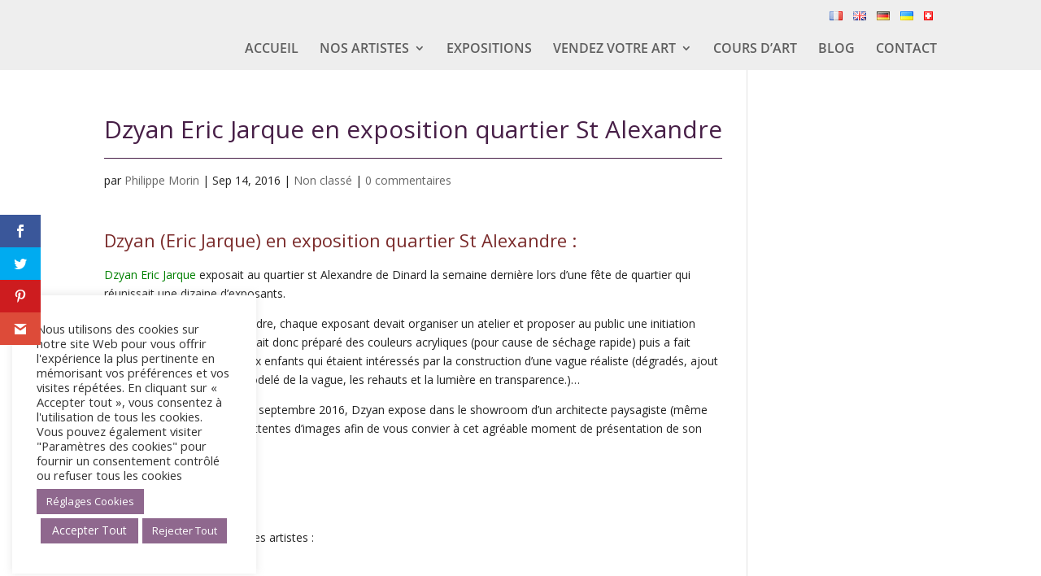

--- FILE ---
content_type: text/html; charset=utf-8
request_url: https://www.google.com/recaptcha/api2/anchor?ar=1&k=6LfYGisaAAAAALGJi69nzpYyXSSah_XqsBqK3DB5&co=aHR0cHM6Ly9hcnRpc3RlcGVpbnRyZS1lbmxpZ25lLmNvbTo0NDM.&hl=en&v=PoyoqOPhxBO7pBk68S4YbpHZ&size=invisible&anchor-ms=20000&execute-ms=30000&cb=3arq75qvx0xv
body_size: 48750
content:
<!DOCTYPE HTML><html dir="ltr" lang="en"><head><meta http-equiv="Content-Type" content="text/html; charset=UTF-8">
<meta http-equiv="X-UA-Compatible" content="IE=edge">
<title>reCAPTCHA</title>
<style type="text/css">
/* cyrillic-ext */
@font-face {
  font-family: 'Roboto';
  font-style: normal;
  font-weight: 400;
  font-stretch: 100%;
  src: url(//fonts.gstatic.com/s/roboto/v48/KFO7CnqEu92Fr1ME7kSn66aGLdTylUAMa3GUBHMdazTgWw.woff2) format('woff2');
  unicode-range: U+0460-052F, U+1C80-1C8A, U+20B4, U+2DE0-2DFF, U+A640-A69F, U+FE2E-FE2F;
}
/* cyrillic */
@font-face {
  font-family: 'Roboto';
  font-style: normal;
  font-weight: 400;
  font-stretch: 100%;
  src: url(//fonts.gstatic.com/s/roboto/v48/KFO7CnqEu92Fr1ME7kSn66aGLdTylUAMa3iUBHMdazTgWw.woff2) format('woff2');
  unicode-range: U+0301, U+0400-045F, U+0490-0491, U+04B0-04B1, U+2116;
}
/* greek-ext */
@font-face {
  font-family: 'Roboto';
  font-style: normal;
  font-weight: 400;
  font-stretch: 100%;
  src: url(//fonts.gstatic.com/s/roboto/v48/KFO7CnqEu92Fr1ME7kSn66aGLdTylUAMa3CUBHMdazTgWw.woff2) format('woff2');
  unicode-range: U+1F00-1FFF;
}
/* greek */
@font-face {
  font-family: 'Roboto';
  font-style: normal;
  font-weight: 400;
  font-stretch: 100%;
  src: url(//fonts.gstatic.com/s/roboto/v48/KFO7CnqEu92Fr1ME7kSn66aGLdTylUAMa3-UBHMdazTgWw.woff2) format('woff2');
  unicode-range: U+0370-0377, U+037A-037F, U+0384-038A, U+038C, U+038E-03A1, U+03A3-03FF;
}
/* math */
@font-face {
  font-family: 'Roboto';
  font-style: normal;
  font-weight: 400;
  font-stretch: 100%;
  src: url(//fonts.gstatic.com/s/roboto/v48/KFO7CnqEu92Fr1ME7kSn66aGLdTylUAMawCUBHMdazTgWw.woff2) format('woff2');
  unicode-range: U+0302-0303, U+0305, U+0307-0308, U+0310, U+0312, U+0315, U+031A, U+0326-0327, U+032C, U+032F-0330, U+0332-0333, U+0338, U+033A, U+0346, U+034D, U+0391-03A1, U+03A3-03A9, U+03B1-03C9, U+03D1, U+03D5-03D6, U+03F0-03F1, U+03F4-03F5, U+2016-2017, U+2034-2038, U+203C, U+2040, U+2043, U+2047, U+2050, U+2057, U+205F, U+2070-2071, U+2074-208E, U+2090-209C, U+20D0-20DC, U+20E1, U+20E5-20EF, U+2100-2112, U+2114-2115, U+2117-2121, U+2123-214F, U+2190, U+2192, U+2194-21AE, U+21B0-21E5, U+21F1-21F2, U+21F4-2211, U+2213-2214, U+2216-22FF, U+2308-230B, U+2310, U+2319, U+231C-2321, U+2336-237A, U+237C, U+2395, U+239B-23B7, U+23D0, U+23DC-23E1, U+2474-2475, U+25AF, U+25B3, U+25B7, U+25BD, U+25C1, U+25CA, U+25CC, U+25FB, U+266D-266F, U+27C0-27FF, U+2900-2AFF, U+2B0E-2B11, U+2B30-2B4C, U+2BFE, U+3030, U+FF5B, U+FF5D, U+1D400-1D7FF, U+1EE00-1EEFF;
}
/* symbols */
@font-face {
  font-family: 'Roboto';
  font-style: normal;
  font-weight: 400;
  font-stretch: 100%;
  src: url(//fonts.gstatic.com/s/roboto/v48/KFO7CnqEu92Fr1ME7kSn66aGLdTylUAMaxKUBHMdazTgWw.woff2) format('woff2');
  unicode-range: U+0001-000C, U+000E-001F, U+007F-009F, U+20DD-20E0, U+20E2-20E4, U+2150-218F, U+2190, U+2192, U+2194-2199, U+21AF, U+21E6-21F0, U+21F3, U+2218-2219, U+2299, U+22C4-22C6, U+2300-243F, U+2440-244A, U+2460-24FF, U+25A0-27BF, U+2800-28FF, U+2921-2922, U+2981, U+29BF, U+29EB, U+2B00-2BFF, U+4DC0-4DFF, U+FFF9-FFFB, U+10140-1018E, U+10190-1019C, U+101A0, U+101D0-101FD, U+102E0-102FB, U+10E60-10E7E, U+1D2C0-1D2D3, U+1D2E0-1D37F, U+1F000-1F0FF, U+1F100-1F1AD, U+1F1E6-1F1FF, U+1F30D-1F30F, U+1F315, U+1F31C, U+1F31E, U+1F320-1F32C, U+1F336, U+1F378, U+1F37D, U+1F382, U+1F393-1F39F, U+1F3A7-1F3A8, U+1F3AC-1F3AF, U+1F3C2, U+1F3C4-1F3C6, U+1F3CA-1F3CE, U+1F3D4-1F3E0, U+1F3ED, U+1F3F1-1F3F3, U+1F3F5-1F3F7, U+1F408, U+1F415, U+1F41F, U+1F426, U+1F43F, U+1F441-1F442, U+1F444, U+1F446-1F449, U+1F44C-1F44E, U+1F453, U+1F46A, U+1F47D, U+1F4A3, U+1F4B0, U+1F4B3, U+1F4B9, U+1F4BB, U+1F4BF, U+1F4C8-1F4CB, U+1F4D6, U+1F4DA, U+1F4DF, U+1F4E3-1F4E6, U+1F4EA-1F4ED, U+1F4F7, U+1F4F9-1F4FB, U+1F4FD-1F4FE, U+1F503, U+1F507-1F50B, U+1F50D, U+1F512-1F513, U+1F53E-1F54A, U+1F54F-1F5FA, U+1F610, U+1F650-1F67F, U+1F687, U+1F68D, U+1F691, U+1F694, U+1F698, U+1F6AD, U+1F6B2, U+1F6B9-1F6BA, U+1F6BC, U+1F6C6-1F6CF, U+1F6D3-1F6D7, U+1F6E0-1F6EA, U+1F6F0-1F6F3, U+1F6F7-1F6FC, U+1F700-1F7FF, U+1F800-1F80B, U+1F810-1F847, U+1F850-1F859, U+1F860-1F887, U+1F890-1F8AD, U+1F8B0-1F8BB, U+1F8C0-1F8C1, U+1F900-1F90B, U+1F93B, U+1F946, U+1F984, U+1F996, U+1F9E9, U+1FA00-1FA6F, U+1FA70-1FA7C, U+1FA80-1FA89, U+1FA8F-1FAC6, U+1FACE-1FADC, U+1FADF-1FAE9, U+1FAF0-1FAF8, U+1FB00-1FBFF;
}
/* vietnamese */
@font-face {
  font-family: 'Roboto';
  font-style: normal;
  font-weight: 400;
  font-stretch: 100%;
  src: url(//fonts.gstatic.com/s/roboto/v48/KFO7CnqEu92Fr1ME7kSn66aGLdTylUAMa3OUBHMdazTgWw.woff2) format('woff2');
  unicode-range: U+0102-0103, U+0110-0111, U+0128-0129, U+0168-0169, U+01A0-01A1, U+01AF-01B0, U+0300-0301, U+0303-0304, U+0308-0309, U+0323, U+0329, U+1EA0-1EF9, U+20AB;
}
/* latin-ext */
@font-face {
  font-family: 'Roboto';
  font-style: normal;
  font-weight: 400;
  font-stretch: 100%;
  src: url(//fonts.gstatic.com/s/roboto/v48/KFO7CnqEu92Fr1ME7kSn66aGLdTylUAMa3KUBHMdazTgWw.woff2) format('woff2');
  unicode-range: U+0100-02BA, U+02BD-02C5, U+02C7-02CC, U+02CE-02D7, U+02DD-02FF, U+0304, U+0308, U+0329, U+1D00-1DBF, U+1E00-1E9F, U+1EF2-1EFF, U+2020, U+20A0-20AB, U+20AD-20C0, U+2113, U+2C60-2C7F, U+A720-A7FF;
}
/* latin */
@font-face {
  font-family: 'Roboto';
  font-style: normal;
  font-weight: 400;
  font-stretch: 100%;
  src: url(//fonts.gstatic.com/s/roboto/v48/KFO7CnqEu92Fr1ME7kSn66aGLdTylUAMa3yUBHMdazQ.woff2) format('woff2');
  unicode-range: U+0000-00FF, U+0131, U+0152-0153, U+02BB-02BC, U+02C6, U+02DA, U+02DC, U+0304, U+0308, U+0329, U+2000-206F, U+20AC, U+2122, U+2191, U+2193, U+2212, U+2215, U+FEFF, U+FFFD;
}
/* cyrillic-ext */
@font-face {
  font-family: 'Roboto';
  font-style: normal;
  font-weight: 500;
  font-stretch: 100%;
  src: url(//fonts.gstatic.com/s/roboto/v48/KFO7CnqEu92Fr1ME7kSn66aGLdTylUAMa3GUBHMdazTgWw.woff2) format('woff2');
  unicode-range: U+0460-052F, U+1C80-1C8A, U+20B4, U+2DE0-2DFF, U+A640-A69F, U+FE2E-FE2F;
}
/* cyrillic */
@font-face {
  font-family: 'Roboto';
  font-style: normal;
  font-weight: 500;
  font-stretch: 100%;
  src: url(//fonts.gstatic.com/s/roboto/v48/KFO7CnqEu92Fr1ME7kSn66aGLdTylUAMa3iUBHMdazTgWw.woff2) format('woff2');
  unicode-range: U+0301, U+0400-045F, U+0490-0491, U+04B0-04B1, U+2116;
}
/* greek-ext */
@font-face {
  font-family: 'Roboto';
  font-style: normal;
  font-weight: 500;
  font-stretch: 100%;
  src: url(//fonts.gstatic.com/s/roboto/v48/KFO7CnqEu92Fr1ME7kSn66aGLdTylUAMa3CUBHMdazTgWw.woff2) format('woff2');
  unicode-range: U+1F00-1FFF;
}
/* greek */
@font-face {
  font-family: 'Roboto';
  font-style: normal;
  font-weight: 500;
  font-stretch: 100%;
  src: url(//fonts.gstatic.com/s/roboto/v48/KFO7CnqEu92Fr1ME7kSn66aGLdTylUAMa3-UBHMdazTgWw.woff2) format('woff2');
  unicode-range: U+0370-0377, U+037A-037F, U+0384-038A, U+038C, U+038E-03A1, U+03A3-03FF;
}
/* math */
@font-face {
  font-family: 'Roboto';
  font-style: normal;
  font-weight: 500;
  font-stretch: 100%;
  src: url(//fonts.gstatic.com/s/roboto/v48/KFO7CnqEu92Fr1ME7kSn66aGLdTylUAMawCUBHMdazTgWw.woff2) format('woff2');
  unicode-range: U+0302-0303, U+0305, U+0307-0308, U+0310, U+0312, U+0315, U+031A, U+0326-0327, U+032C, U+032F-0330, U+0332-0333, U+0338, U+033A, U+0346, U+034D, U+0391-03A1, U+03A3-03A9, U+03B1-03C9, U+03D1, U+03D5-03D6, U+03F0-03F1, U+03F4-03F5, U+2016-2017, U+2034-2038, U+203C, U+2040, U+2043, U+2047, U+2050, U+2057, U+205F, U+2070-2071, U+2074-208E, U+2090-209C, U+20D0-20DC, U+20E1, U+20E5-20EF, U+2100-2112, U+2114-2115, U+2117-2121, U+2123-214F, U+2190, U+2192, U+2194-21AE, U+21B0-21E5, U+21F1-21F2, U+21F4-2211, U+2213-2214, U+2216-22FF, U+2308-230B, U+2310, U+2319, U+231C-2321, U+2336-237A, U+237C, U+2395, U+239B-23B7, U+23D0, U+23DC-23E1, U+2474-2475, U+25AF, U+25B3, U+25B7, U+25BD, U+25C1, U+25CA, U+25CC, U+25FB, U+266D-266F, U+27C0-27FF, U+2900-2AFF, U+2B0E-2B11, U+2B30-2B4C, U+2BFE, U+3030, U+FF5B, U+FF5D, U+1D400-1D7FF, U+1EE00-1EEFF;
}
/* symbols */
@font-face {
  font-family: 'Roboto';
  font-style: normal;
  font-weight: 500;
  font-stretch: 100%;
  src: url(//fonts.gstatic.com/s/roboto/v48/KFO7CnqEu92Fr1ME7kSn66aGLdTylUAMaxKUBHMdazTgWw.woff2) format('woff2');
  unicode-range: U+0001-000C, U+000E-001F, U+007F-009F, U+20DD-20E0, U+20E2-20E4, U+2150-218F, U+2190, U+2192, U+2194-2199, U+21AF, U+21E6-21F0, U+21F3, U+2218-2219, U+2299, U+22C4-22C6, U+2300-243F, U+2440-244A, U+2460-24FF, U+25A0-27BF, U+2800-28FF, U+2921-2922, U+2981, U+29BF, U+29EB, U+2B00-2BFF, U+4DC0-4DFF, U+FFF9-FFFB, U+10140-1018E, U+10190-1019C, U+101A0, U+101D0-101FD, U+102E0-102FB, U+10E60-10E7E, U+1D2C0-1D2D3, U+1D2E0-1D37F, U+1F000-1F0FF, U+1F100-1F1AD, U+1F1E6-1F1FF, U+1F30D-1F30F, U+1F315, U+1F31C, U+1F31E, U+1F320-1F32C, U+1F336, U+1F378, U+1F37D, U+1F382, U+1F393-1F39F, U+1F3A7-1F3A8, U+1F3AC-1F3AF, U+1F3C2, U+1F3C4-1F3C6, U+1F3CA-1F3CE, U+1F3D4-1F3E0, U+1F3ED, U+1F3F1-1F3F3, U+1F3F5-1F3F7, U+1F408, U+1F415, U+1F41F, U+1F426, U+1F43F, U+1F441-1F442, U+1F444, U+1F446-1F449, U+1F44C-1F44E, U+1F453, U+1F46A, U+1F47D, U+1F4A3, U+1F4B0, U+1F4B3, U+1F4B9, U+1F4BB, U+1F4BF, U+1F4C8-1F4CB, U+1F4D6, U+1F4DA, U+1F4DF, U+1F4E3-1F4E6, U+1F4EA-1F4ED, U+1F4F7, U+1F4F9-1F4FB, U+1F4FD-1F4FE, U+1F503, U+1F507-1F50B, U+1F50D, U+1F512-1F513, U+1F53E-1F54A, U+1F54F-1F5FA, U+1F610, U+1F650-1F67F, U+1F687, U+1F68D, U+1F691, U+1F694, U+1F698, U+1F6AD, U+1F6B2, U+1F6B9-1F6BA, U+1F6BC, U+1F6C6-1F6CF, U+1F6D3-1F6D7, U+1F6E0-1F6EA, U+1F6F0-1F6F3, U+1F6F7-1F6FC, U+1F700-1F7FF, U+1F800-1F80B, U+1F810-1F847, U+1F850-1F859, U+1F860-1F887, U+1F890-1F8AD, U+1F8B0-1F8BB, U+1F8C0-1F8C1, U+1F900-1F90B, U+1F93B, U+1F946, U+1F984, U+1F996, U+1F9E9, U+1FA00-1FA6F, U+1FA70-1FA7C, U+1FA80-1FA89, U+1FA8F-1FAC6, U+1FACE-1FADC, U+1FADF-1FAE9, U+1FAF0-1FAF8, U+1FB00-1FBFF;
}
/* vietnamese */
@font-face {
  font-family: 'Roboto';
  font-style: normal;
  font-weight: 500;
  font-stretch: 100%;
  src: url(//fonts.gstatic.com/s/roboto/v48/KFO7CnqEu92Fr1ME7kSn66aGLdTylUAMa3OUBHMdazTgWw.woff2) format('woff2');
  unicode-range: U+0102-0103, U+0110-0111, U+0128-0129, U+0168-0169, U+01A0-01A1, U+01AF-01B0, U+0300-0301, U+0303-0304, U+0308-0309, U+0323, U+0329, U+1EA0-1EF9, U+20AB;
}
/* latin-ext */
@font-face {
  font-family: 'Roboto';
  font-style: normal;
  font-weight: 500;
  font-stretch: 100%;
  src: url(//fonts.gstatic.com/s/roboto/v48/KFO7CnqEu92Fr1ME7kSn66aGLdTylUAMa3KUBHMdazTgWw.woff2) format('woff2');
  unicode-range: U+0100-02BA, U+02BD-02C5, U+02C7-02CC, U+02CE-02D7, U+02DD-02FF, U+0304, U+0308, U+0329, U+1D00-1DBF, U+1E00-1E9F, U+1EF2-1EFF, U+2020, U+20A0-20AB, U+20AD-20C0, U+2113, U+2C60-2C7F, U+A720-A7FF;
}
/* latin */
@font-face {
  font-family: 'Roboto';
  font-style: normal;
  font-weight: 500;
  font-stretch: 100%;
  src: url(//fonts.gstatic.com/s/roboto/v48/KFO7CnqEu92Fr1ME7kSn66aGLdTylUAMa3yUBHMdazQ.woff2) format('woff2');
  unicode-range: U+0000-00FF, U+0131, U+0152-0153, U+02BB-02BC, U+02C6, U+02DA, U+02DC, U+0304, U+0308, U+0329, U+2000-206F, U+20AC, U+2122, U+2191, U+2193, U+2212, U+2215, U+FEFF, U+FFFD;
}
/* cyrillic-ext */
@font-face {
  font-family: 'Roboto';
  font-style: normal;
  font-weight: 900;
  font-stretch: 100%;
  src: url(//fonts.gstatic.com/s/roboto/v48/KFO7CnqEu92Fr1ME7kSn66aGLdTylUAMa3GUBHMdazTgWw.woff2) format('woff2');
  unicode-range: U+0460-052F, U+1C80-1C8A, U+20B4, U+2DE0-2DFF, U+A640-A69F, U+FE2E-FE2F;
}
/* cyrillic */
@font-face {
  font-family: 'Roboto';
  font-style: normal;
  font-weight: 900;
  font-stretch: 100%;
  src: url(//fonts.gstatic.com/s/roboto/v48/KFO7CnqEu92Fr1ME7kSn66aGLdTylUAMa3iUBHMdazTgWw.woff2) format('woff2');
  unicode-range: U+0301, U+0400-045F, U+0490-0491, U+04B0-04B1, U+2116;
}
/* greek-ext */
@font-face {
  font-family: 'Roboto';
  font-style: normal;
  font-weight: 900;
  font-stretch: 100%;
  src: url(//fonts.gstatic.com/s/roboto/v48/KFO7CnqEu92Fr1ME7kSn66aGLdTylUAMa3CUBHMdazTgWw.woff2) format('woff2');
  unicode-range: U+1F00-1FFF;
}
/* greek */
@font-face {
  font-family: 'Roboto';
  font-style: normal;
  font-weight: 900;
  font-stretch: 100%;
  src: url(//fonts.gstatic.com/s/roboto/v48/KFO7CnqEu92Fr1ME7kSn66aGLdTylUAMa3-UBHMdazTgWw.woff2) format('woff2');
  unicode-range: U+0370-0377, U+037A-037F, U+0384-038A, U+038C, U+038E-03A1, U+03A3-03FF;
}
/* math */
@font-face {
  font-family: 'Roboto';
  font-style: normal;
  font-weight: 900;
  font-stretch: 100%;
  src: url(//fonts.gstatic.com/s/roboto/v48/KFO7CnqEu92Fr1ME7kSn66aGLdTylUAMawCUBHMdazTgWw.woff2) format('woff2');
  unicode-range: U+0302-0303, U+0305, U+0307-0308, U+0310, U+0312, U+0315, U+031A, U+0326-0327, U+032C, U+032F-0330, U+0332-0333, U+0338, U+033A, U+0346, U+034D, U+0391-03A1, U+03A3-03A9, U+03B1-03C9, U+03D1, U+03D5-03D6, U+03F0-03F1, U+03F4-03F5, U+2016-2017, U+2034-2038, U+203C, U+2040, U+2043, U+2047, U+2050, U+2057, U+205F, U+2070-2071, U+2074-208E, U+2090-209C, U+20D0-20DC, U+20E1, U+20E5-20EF, U+2100-2112, U+2114-2115, U+2117-2121, U+2123-214F, U+2190, U+2192, U+2194-21AE, U+21B0-21E5, U+21F1-21F2, U+21F4-2211, U+2213-2214, U+2216-22FF, U+2308-230B, U+2310, U+2319, U+231C-2321, U+2336-237A, U+237C, U+2395, U+239B-23B7, U+23D0, U+23DC-23E1, U+2474-2475, U+25AF, U+25B3, U+25B7, U+25BD, U+25C1, U+25CA, U+25CC, U+25FB, U+266D-266F, U+27C0-27FF, U+2900-2AFF, U+2B0E-2B11, U+2B30-2B4C, U+2BFE, U+3030, U+FF5B, U+FF5D, U+1D400-1D7FF, U+1EE00-1EEFF;
}
/* symbols */
@font-face {
  font-family: 'Roboto';
  font-style: normal;
  font-weight: 900;
  font-stretch: 100%;
  src: url(//fonts.gstatic.com/s/roboto/v48/KFO7CnqEu92Fr1ME7kSn66aGLdTylUAMaxKUBHMdazTgWw.woff2) format('woff2');
  unicode-range: U+0001-000C, U+000E-001F, U+007F-009F, U+20DD-20E0, U+20E2-20E4, U+2150-218F, U+2190, U+2192, U+2194-2199, U+21AF, U+21E6-21F0, U+21F3, U+2218-2219, U+2299, U+22C4-22C6, U+2300-243F, U+2440-244A, U+2460-24FF, U+25A0-27BF, U+2800-28FF, U+2921-2922, U+2981, U+29BF, U+29EB, U+2B00-2BFF, U+4DC0-4DFF, U+FFF9-FFFB, U+10140-1018E, U+10190-1019C, U+101A0, U+101D0-101FD, U+102E0-102FB, U+10E60-10E7E, U+1D2C0-1D2D3, U+1D2E0-1D37F, U+1F000-1F0FF, U+1F100-1F1AD, U+1F1E6-1F1FF, U+1F30D-1F30F, U+1F315, U+1F31C, U+1F31E, U+1F320-1F32C, U+1F336, U+1F378, U+1F37D, U+1F382, U+1F393-1F39F, U+1F3A7-1F3A8, U+1F3AC-1F3AF, U+1F3C2, U+1F3C4-1F3C6, U+1F3CA-1F3CE, U+1F3D4-1F3E0, U+1F3ED, U+1F3F1-1F3F3, U+1F3F5-1F3F7, U+1F408, U+1F415, U+1F41F, U+1F426, U+1F43F, U+1F441-1F442, U+1F444, U+1F446-1F449, U+1F44C-1F44E, U+1F453, U+1F46A, U+1F47D, U+1F4A3, U+1F4B0, U+1F4B3, U+1F4B9, U+1F4BB, U+1F4BF, U+1F4C8-1F4CB, U+1F4D6, U+1F4DA, U+1F4DF, U+1F4E3-1F4E6, U+1F4EA-1F4ED, U+1F4F7, U+1F4F9-1F4FB, U+1F4FD-1F4FE, U+1F503, U+1F507-1F50B, U+1F50D, U+1F512-1F513, U+1F53E-1F54A, U+1F54F-1F5FA, U+1F610, U+1F650-1F67F, U+1F687, U+1F68D, U+1F691, U+1F694, U+1F698, U+1F6AD, U+1F6B2, U+1F6B9-1F6BA, U+1F6BC, U+1F6C6-1F6CF, U+1F6D3-1F6D7, U+1F6E0-1F6EA, U+1F6F0-1F6F3, U+1F6F7-1F6FC, U+1F700-1F7FF, U+1F800-1F80B, U+1F810-1F847, U+1F850-1F859, U+1F860-1F887, U+1F890-1F8AD, U+1F8B0-1F8BB, U+1F8C0-1F8C1, U+1F900-1F90B, U+1F93B, U+1F946, U+1F984, U+1F996, U+1F9E9, U+1FA00-1FA6F, U+1FA70-1FA7C, U+1FA80-1FA89, U+1FA8F-1FAC6, U+1FACE-1FADC, U+1FADF-1FAE9, U+1FAF0-1FAF8, U+1FB00-1FBFF;
}
/* vietnamese */
@font-face {
  font-family: 'Roboto';
  font-style: normal;
  font-weight: 900;
  font-stretch: 100%;
  src: url(//fonts.gstatic.com/s/roboto/v48/KFO7CnqEu92Fr1ME7kSn66aGLdTylUAMa3OUBHMdazTgWw.woff2) format('woff2');
  unicode-range: U+0102-0103, U+0110-0111, U+0128-0129, U+0168-0169, U+01A0-01A1, U+01AF-01B0, U+0300-0301, U+0303-0304, U+0308-0309, U+0323, U+0329, U+1EA0-1EF9, U+20AB;
}
/* latin-ext */
@font-face {
  font-family: 'Roboto';
  font-style: normal;
  font-weight: 900;
  font-stretch: 100%;
  src: url(//fonts.gstatic.com/s/roboto/v48/KFO7CnqEu92Fr1ME7kSn66aGLdTylUAMa3KUBHMdazTgWw.woff2) format('woff2');
  unicode-range: U+0100-02BA, U+02BD-02C5, U+02C7-02CC, U+02CE-02D7, U+02DD-02FF, U+0304, U+0308, U+0329, U+1D00-1DBF, U+1E00-1E9F, U+1EF2-1EFF, U+2020, U+20A0-20AB, U+20AD-20C0, U+2113, U+2C60-2C7F, U+A720-A7FF;
}
/* latin */
@font-face {
  font-family: 'Roboto';
  font-style: normal;
  font-weight: 900;
  font-stretch: 100%;
  src: url(//fonts.gstatic.com/s/roboto/v48/KFO7CnqEu92Fr1ME7kSn66aGLdTylUAMa3yUBHMdazQ.woff2) format('woff2');
  unicode-range: U+0000-00FF, U+0131, U+0152-0153, U+02BB-02BC, U+02C6, U+02DA, U+02DC, U+0304, U+0308, U+0329, U+2000-206F, U+20AC, U+2122, U+2191, U+2193, U+2212, U+2215, U+FEFF, U+FFFD;
}

</style>
<link rel="stylesheet" type="text/css" href="https://www.gstatic.com/recaptcha/releases/PoyoqOPhxBO7pBk68S4YbpHZ/styles__ltr.css">
<script nonce="7fXdcE1Dk1dygpvooURPDw" type="text/javascript">window['__recaptcha_api'] = 'https://www.google.com/recaptcha/api2/';</script>
<script type="text/javascript" src="https://www.gstatic.com/recaptcha/releases/PoyoqOPhxBO7pBk68S4YbpHZ/recaptcha__en.js" nonce="7fXdcE1Dk1dygpvooURPDw">
      
    </script></head>
<body><div id="rc-anchor-alert" class="rc-anchor-alert"></div>
<input type="hidden" id="recaptcha-token" value="[base64]">
<script type="text/javascript" nonce="7fXdcE1Dk1dygpvooURPDw">
      recaptcha.anchor.Main.init("[\x22ainput\x22,[\x22bgdata\x22,\x22\x22,\[base64]/[base64]/[base64]/[base64]/[base64]/UltsKytdPUU6KEU8MjA0OD9SW2wrK109RT4+NnwxOTI6KChFJjY0NTEyKT09NTUyOTYmJk0rMTxjLmxlbmd0aCYmKGMuY2hhckNvZGVBdChNKzEpJjY0NTEyKT09NTYzMjA/[base64]/[base64]/[base64]/[base64]/[base64]/[base64]/[base64]\x22,\[base64]\x22,\x22w4hYwpIiw6ErwrDDiBTDjCfDjMOJwozCpWoZwoTDuMOwBX5/[base64]/[base64]/CrXjDilXCtMKveMOcwp1iZMK6w5QkU8OvJMOTXSrDocOoHzDCoj/[base64]/Ch8OewrknwpHDjQArw6RcHMOrVMODwoVQw6bDoMK4wpjCnFFSOQPDqmptPsO0w5/DvWsEA8O8GcK/[base64]/DoTzCtHrDicKVw7Bjwo3Cgk/Dk8Osw5gtUcOQW0nDsMKLw5F6IcKCNsKWwoBaw6AoMMOewoZlw58eAi7CriQdwp1fZzXCuTtrNj/CugjCkHYzwpELw7jDjVlMU8OdRMKxOgnCosOnwpbCqVZxwqzDhcO0DMO9O8KedmoUwrXDt8KQI8Knw6cbwp0jwrHDvD3CuEEQckE8dcOqw6McD8O5w6zChMKhw5MkRSRzwqPDtz/CiMKmTlFkGUPChBvClCsPWn9Jw5XDuG10UMKiF8KaDCDCp8KJw5zDsBHDm8OqLBHDqMKKwplqw4gAbwNafRLDscObEsOHbWd7KMORw51Swp7DoiTDqmI+w5TCq8OJKMOUOUDDohdvw4UBwrrDqcK0UnnCuWBjJMO3wpbDmMOjXMOIw6vCrn/DvBEIYsKyQQpffsKoVMKUwp41w6EswoHCrcK7wqzCsk4Zw6rCp3h/YcO3wqIdI8KHP0Y2WcO1w6jDv8Ocw6XCj0rCgMKcwqzDkWXDiFDDgzTDl8KaDGjDrRjDiC/[base64]/DomN7McKCwrQfbXrCoQd2w4bDiSbDjcKLWMKGBMKdO8OTw6khwrPCjcOuJcOYwrLCssOIZ0o3wpsuwp7DisOfbcOZw797wofDucOXwqBmfXLCi8OOW8KtDcOsQGJBwr9TV3Z/wp7DmsK/[base64]/eH1WfgXDhnsBaMORI1/CiSVdwpjDpcOVDsKSw7/DtE3ClMKKwq9kwoBKZ8Kqw5LDucOrw6B2w5DDlcKiwo/DtiHCgRLCtEfCkMKRw7vDtxfCpcOmwq3DqMK4HEIgw5Jww5ZRT8O1TTTDp8KLVgnDhMOLB2DCvRjDjsKMKsOPTmEkwrjCnm8yw5sgwrEywprCnhTDtsKIDcKZw78aYiwxAMOrfcKHC0bCjE5lw4MURntFw4/Cm8KvSGXCjW7CkcKfB2PDmsO9RARUJcKww6/CoAFbw7XDoMKLw6zCp3kTecOQcR1MeisXw5wESWBxccKAw6FSE1hudknDs8Kew53CrMKOw55SZjguwqrCkgzCpTfDrMO9wpkUB8OWDnJww6NQEsKcwq4YNMOYw5E+wo/Dq3rCjMO4OMO4acK1N8KgWMKXaMOSwrwUHyTDsFjDhS43wrU1wqcoJXkaHMKpLsOnL8OiTsOlZsOOwqHCt0HCmcKLwpcqfsONGMKww48CBMKbYMO2wpvDijE9wrclYg/DtsKPYcO6MsOtwoJIw5fCkcOXBxZ4QcKQDMO/[base64]/[base64]/w6nCiMKfXgFABWHDkBY4woPDnAMZwoHChcOQS8OscBvDssOPfV/DqG4ecV7Dk8KYw7cuf8OmwoUUw4ZqwrBqwp3DvMKOYcOPwrYhw6U2ZsOgOcKkw4LDjcKoEkZow43DgFsCcQldXsK0Yh1rwqDDvnbCmxgwFcK2P8OifCTCv3PDucOhw6zCucOnw6MAInzClAMnwqxkVk5VBsKROx9gF0jCmTN/GnZWVHVaWFImbxbDtwQEW8K3w4IKw6rCu8O6BcO8w7Q4w7hXWUPCusOTwrNpAiDCnjJQwprDssOdCsOWwokrBcKIwo/DuMOBw7zDgmLCicKHw5lwTz3DjMOFZsK1WMK6TSsUMRVBXmnChsKpwrbClhjDicK9wqFiWcOhwrRnFcK2D8OVMcO6fH/DojTCscK1FW/DncKQHlMgX8KiMCVaRcOvQhfDrsKsw48Sw63DlcKGw6Qww686w4vDlFPDtUrCkMKDIMKUAynCssKyPxjClMK1B8Kew5gzwqc5f2oTwrkqNVfDnMKkw5jDmwB3wqx3McKiecOcasKWwrMVVUksw5PCkMKEXMKcwqLCqcO/XxBjW8K2wqTDiMKrw4nDh8KDSh3DlMOnwrXCjxDDoCnCmFYQUXrCmcO+wqgMXcOmw5YBbsOFRMOKwrBkbHbCrzzCuHnDj2rDrcOTKwnDvDRyw7rCsQfDoMOOGy8ew5DCpMK/w7Ihw6R2C2wrfARCA8KQw6Idw6wWw7bDnxxmw4Y/w5lfwp87wrXCgsKfDcOhFS9jQsOxw4ViCsOOwrbDksKGw6sHMcO5w7ltcWFWV8O4cUbCtcKQw7Brw4ZSw7HDoMOpM8KPb17Cu8K5wrYsLMOacgxgMMKWag4mPGxccsKvNQ/CnjHDmgFfKgPCjzMUw69Kw5EvwonCk8O0wozDvMK/XsOBbV/Di3LCry0mfcOHVMKhV3IjwqjDvHEFfcODwo5swphww5JwwrggwqTCmsOdPsK8YMOcREQiwoJgw6k2w5bDi1lhO1PDslNJL1BNw51JKzUIwqBjZynDocKZDSgRO242w5jCtR1gfMKNw7cuw7/CtMKiKQ00w5fDkicuw540OgnCkkRfHMO5w7pRw7zCrMO0XMOTAwDDomIgwoHCscKEXkxcw4DCkHsIw5fCimnDqcKKwpk2FMKQw6RoUsOwIQ/[base64]/CtAvDv8Oqwr1swofDiTnDoT3DumNcdMK9IWnCtizDsTPCvcOaw64ww67CucOpK2fDhCNMw7JufsK3PmzDrRAMZWrCiMKPWW4DwpR0woluw7VVwqlzBMKGJcOYw5w/wpYqF8KBcsOYwrs7w4XDpRB5wqVMwrXDt8Ohw77CnD84w5bCq8OBfsKaw53Ci8O8w4QXQD8dEsO1f8OyCjsMwpA6LMOrwrfCrho0BxjClsKlwq5gEcK5fFvDoMKcElpWwpV2w6DDoBHCiG9iIzjCrMKqB8KqwpoMaiVyOTs/[base64]/Crh7CusOnNTLCjA3CsHdNw6HDnRoBwpUowp/[base64]/woBIcMORRH/CjsOYTXR6DcKWw4NeQ30ww4IAwqLDs0FFb8KXwo4Gw4JaG8Okd8Klw47DlMKWTF/Cn3/ClEbCgMK7K8KIwp1AIA7CiAnDvcO0wpbCt8OSw5bCm1jClcOhwqXDpsOmwrPCu8OOJcKsc2YobSzDtsOFw7vDl0FVQkgBAMOgA0cZwovCgmHDgcOQwqjCtMOXw4LCvgzDqjwAw73DkQPDiUsAw7XCqMKAX8K1woDDi8O1w50Xw5Zrw43DjBoTw6d/wpRIQcKSw6HDjsK5MMOtwqDCiUnDpMKDwqTCh8K3R3fCrcOHw6cVw5lDw5E4w5kcw57DtFbCmcKPw4nDgcK+wp3DusONw7JvwrzDiyDDs3MWwpXDmHXCgsOIW19sSE3DlAPCpFQmHHJPw6DCncKQwq/DmsKoIMOdICMzw6V2w5xRw5fDsMKGw4RVHMO+Y11hNcOmw5wyw74nUFtVw7I9fMOWw54jwpzCjsKswqgXwonDtcOBRsKVJsK6Z8Kjw47DhcO4woQ+Tk0HLGkaEsKBw6DDsMKvwpHCvcOEw5Rawq8cN28jfDTCnAdiw4UvQcOAwp/[base64]/DoB3Cgwl0wpImw4d6CAw5woTCvcKYAF9We8K3w4hCa04MwqwIGRHCpAVRRsO/wqEXwpdjGcOjbcOreCcWw4bCtQsMW1QwdsOSwrotccKewovCvls4w7zCl8OLw7YQw6h5wqzDl8KxwpfCgcKaJijDmcOJwpIbwpoEwq5ZwrV/eMOMW8Kxw5Qfw6dBCwPCnTzCgsKtEsOgMBYGwq8OOsKPTxjCtzMWGMO4KcKyTMKQYMOsw5vDs8OEw7LDkMK7I8OTQ8OFw7fCr3wWwrPDgnPDi8KYV0fCrFYAcsOQXsOBwq/[base64]/w6A5w5DDgcKUw7HCjsO/HXfDlcOzRy8Ow5ZKwpJ9wr0Lw7ApcC5Tw5PCnMKSw7rCn8K+w4R4TnUvwoVdZAnCtsOjwq/CrcOcwpQJw4lJX1VKODpyegMJw4FOw4rCgMKcwo3CvRPDusKtwqfDtWNiw4xOw7dsw4/DuA/DnMKsw4bCj8O0w7jDu0dmRsK4Z8OGwoJ5JcOkw6bDt8OhEMOZZsKlw7/CjWcvw51Cw5/DosOcG8K0TjrCscKfwrYSw6jDisOOwoTCpkUbw7TDt8Ohw40nwq7DhXtCwrVbDMOjwqXDscKbFUzDgcOuwp1+H8Owf8KiwqjDhHXDnTUzwo/[base64]/wq9pw4LDq2PCsSXDr1kUwo7CtGLDmB7DmFwnw5JQC1dZw6rDpjHCoMK8w6LDp3PClcOSA8K2FMKpw40YT2YPw75Mw6UXYynDl3LCpnrDlgrCkCDClsK1LMOfw7gpwovCj1vDhcK6woBOwo7Dp8OLM3xJBsKaGsKowqIowqk/w5YAN2PDkBfDr8OkZi7CmcKifVVAw5dXSMKOwrMLw7JoJ2hSw6zChCPCoDzCoMOQOsOzXn/[base64]/Cv8Kmwp/CvMOAeRbCv8OZa2XCmBjDpFLDn8Omw7jCkCxrwrE8YhRWA8K7BGXDlAcQX27DicKjwozDisOgIznDnMORw7MlOMOEw4XDuMOlw5TCosK2bsOPwqd/[base64]/[base64]/[base64]/axoddF/DkHMeP8KGd8Kcw4JLEMOVwrvCvMKbwqEXElHCrsK/[base64]/DvcOIwr4cw6slT8KJK2TClcOdLsOVw4LCtCcawqDCvcKGH2gNacOZOmAjTcODfG3DtMKSw5vDgmpPMw85w4TCh8OBwpBvwr3Di2nCrik/w4/CoBQTwpsJTwg4bkvChcOrw5LCr8OuwqY/GjbDsyRKwpx0AMKXT8KkwrDClVsDbWfCjVrDrypKw4lvwr7DrwNoYjlMO8KTw7Rdw49iw7MJw5fDvzLCjQjCncKYwoPDjRQ9SsKpwpHDjT0kd8Oow77DtsOKw63DilXCk3V2bsOhM8KFM8Khw7PDscKsUjdIwpnDkcOnRnoFD8KzHi/CrVoAwqFcf0s1cMOjWR7DvRjCm8K1E8OxRFXCgmZ2NMKrYMKhwo/DrVBYIsKRw4fDusO5w6LCjxUEwqFcKsKLw5YdETrDpEhsREkaw4tRwpM5YsKJETFJN8KRfWHDp20RbMOww4Ysw5zCkcONc8KLw7XDlcK7wpw+PBfDpMOBwqbCoGbClE4qwrUSw7dAw7LDoE7CisOUQMKuw6weScOqQcK1w7RgG8OlwrBNw4rCisK3w4vCoi/CuwRncMO5w4EMIgnCisKzIcKYZcOoWBkoKXDClcO2ZjIre8ObaMOJw4pcGFDDilc4JDtwwoVywqYTW8Kic8Oqw7fDrAbCqEUqWHjDp2HDucKwUsOuaUNGwpcUJGfDghNowpYYw5/[base64]/DgVBrdMKYw789wrI3AFbCp8OBUEXCpVtSfsOdN3DDvyDCqnvDghNLO8KdDcK0w7TDu8Onw5jDo8KvQMKgw6/ClmPDsGbDiRt0wr1gw65ewppwEMKRw4/[base64]/GxAOwqXDnlVWGsKew60KHcKIeGzDohPDkmLCgXwKDG3DqsOGwpFcDsOdMCnCh8KeFHF2wrLDvsKAwrPDqH3DhXlCwpx1bcKDIsKRRhcuw5zDsCXDq8KGCmbDlTBGwqPDn8O9wpUUOsK/[base64]/DjMKdwpfDkBbDocKfwqd0KDHClhNjwqVfOcO0w4Mpwq1rHRPDrcOVIMOawoxoTxoxw4jCjMOJOwLCvsOyw6PDpXjDnsK4GlErwqgMw6ExYsKOwoZYSHnCrUR9w7sjHcOiP17CoSbCphnCkEVIIMK/MsKRU8OEP8OUR8O0w6EoB1pYOhDCpcOdIh7DvcKBw5XDnC7ChsKgw4NAXA/[base64]/EsKEwovCucKPw5d6wrJ3LsOhKcK5IMKPwqvChsK0w6HDq2PCiRXCo8OeYMK0wq3CqMKodsOMwqghBB7CoQ/DiEVWwrPDvDNgwpXDksOlAcO+XcOlFQnDjGzCkMONMsO/wpBsw7LCj8K6wo/DjTMWG8KIKHzCgFLCvwXChXbDilk9wrU/E8K0w57DpcKswr9GSmLClXdiHnbDisOYfcKwZBsbw5QWc8OCc8OrwrLCu8OtTCPDlMKhwq/DlwB9wrPCg8OzD8O6fMOpMhrCqMOYQ8OTLAouw4M+wobCiMOdDcOkPsOPwqfCiTjCo3MCw6PDgjTDng9Awo7CjSAMw7JUZW83wqYbw6l1K1rDlzXCocKnwqjCmFbCqcKoG8OQAwhNLsKOGcO8wqLDtzjCr8OIIsOsGTvCnsOqwo/CtcOqBynCisK5JcK5w6RRworDgcODwoDCucOrTDLCsmjCksKow6kcwofCscK2MTIPLUJGwqjDvHFzKiLCrB9zw5HDgcKnw6xdIcOPw48cwr4EwpghZwXCosKNw61fWcKKwocsbcKQwpI4wpXCrARFJ8OAwoXCqsOMw5J2wp/DvVzDsnIGLzIbQw/DhMKrw5ZNcGg1w5DCgcK7w4LCoG/Ch8OfUk88wrXDkEMBAcKuwp3Dp8OYacOWFMOfworDl3lcOWvCkUXCsMO1w6XCinnCmsKUMQjCpMKAw5IiQnbCizbDhALDvCPClywpw6TDjU9zVRQlYMKKTiY/WAPCkcKOHWsJR8KdO8OkwqMxw7dMV8KOa3EvwrHCnsKuNk/CpMK/B8KLw4FiwpUJeC15wonDqhXDvBN5w4pEw6QbBcO0wr1KbXTCh8KdQQ8XwofDmsOfw7bDjcOvwq7Cq2TDng7CtlbDp3bCksKZW23CjHcZLsKKw7N8w57CrEPDssOWNmfDuEHDhMOtVMOqZsKewrPCm0YCw7sjwp8yI8KGwrMMwp/DkWvDhMK1MijCmAIuQMOATyfDsSg5RUVLR8OuwqjCvMO9woAjLHjDgcKgZzAXw6oGCwfDiVrCtsKAYsKafMOyTsKSw4/ClgbDmQzCvMKSw4Nqw5hSFsKWworCj1zDqWbDuQTDpWrDhwzDghnDuAEiAUHDoxZYchh8bMKNbD7ChsORw73Cu8OBwrtaw5lvw7vDl0TDm3hTWcOUIREDKVzClMOXGD/DlMOWwr3DqgZ/[base64]/DmGcHwqjCiRBewr3DqBU5YcO5GWJzBsKLf8OTHADDicOKIMOuwr/[base64]/DlcKPLFTDqmdZwogqw4VsLVfDm2tHwp0zShzCjiXCh8OYwrAaw7xfWcKODcKxc8OAbcKbw6bDu8Onw4fCnUECwokaCXVefTFYGcOJScKrFcK3YcKIdgwzw6U8wpvCjMOYLsOjTcKUwq0APMKVwqAFw47CvMO8wpJsw5E7w7HDizY/ZwnClMOxPcOrw6bCo8KREsOlc8KPKhvDjcK9w67Cpi9WwrbDn8KLbMOMw6wKJcOZwozCiggeZ3oQwq4hEEHDm0hRw5nCj8K/woYSwoXDjMOtwrLCucKfHkTCi2fCviPCnMKhw7ZsNMKFHMKPwrNgITzCj3DChV5owrBXOzbCg8K4w6TDiAwKPCYewoh/[base64]/CtEpNIMO+wqvCgcO1wp3DjsOnwrVZHsOgwocHwoXCkQM8d186FsKiwo7Ds8KMwqvDjcOOKV8LfBNjK8KCwolpw5FJwoDDnMOrw4XCjWEpw5h1wrTDocOow7LDn8KwChBiwogtMzgmwrTDuTp7woZKwq/[base64]/Co8KCF8Krw5lPGsOaw5/CjMOyRh3DrVLCqnR5wpTDhT/CvMKKLAxrCWvCjsOaSsKcfRXCnCnDucOSwq4IwqnCjxDDvixdw4vDv3vCmB7Dm8KJfsOJwpXDkHcMJknDqkkFD8OjfcOPX1VzK1/DkHUdRnjChRcww5pDw5DCi8OKRcKuwoXCp8Omw4nCp3AhPsO2GE3CskQTw7nChcKeUlgHesKlwpAzw6IKVynDuMKfesKPaULCi2zDv8Krw5lmEVEEUl58w6IDwr1cwp/CmsKdw67Cmx/ClRlRF8Kiw54ZdT3Do8OuwqB0BhNFwoY+esKAWijCtVkCw6XDl1DCpGk6J2kBKSLCtigjwo7Dr8OiKw1YGsK/wqBSbsKOw7PDsWAeEUkyfMOVKMKGwr/DgMOvwqRIw6/DuiTDjcK5wrU9w7lew61SQ0/DuXIQw57ClkXCncKOEcKYwps7wonCg8K/[base64]/wp7CmcONwrbCuTjCiMK9wrPCq8OPQ8KiXywgP01zPGDClwcBw4jDvE/CgMONIlI8dsKIDRHDuwbDiGzDq8OEacOZTgHDisKfaz3CjMO/fcOWTW3CsVrDgiTDjhc2csKHw7Ziwr3DgsOvwpnCr1TCpWxnHBlxaG5AD8O3EQdkw4TDt8KTLhgVG8OtGiBFw7XCtsOCwrg1w4XDoWTDsA/ClcKPOVXDh08BNEBTAXARw55Ow7DCnX3Cu8OFwpfCol0hwpnCoQUrw7HCkycDDgLCqkrCr8Knw50Cw5vCsMK3w7nCusOIw50mbncPGsKoZlgQw57DgcOqMcOHecOUBsKZwrDCrnUrfsO5N8Omw7ZEw6rDl2vDijXDusK/w4PCj2NFZsKoEEFofQLCksOTwr4Gw4rCjcK+IVHDtj8dPsOPw7tew7s5wpVkwpfCo8Kfbk/CusKhwrXCs0vCvcKpXcOxwq1tw7jCun7Ct8KUdMKmSk5MIcK6wojCnGxdXsK0S8OtwqRmZcO1JDAdOMOxPMO5w5fDmyVoaUUSw53CnMK6SX7Dt8KPw7HDmjDCpXbDrQ7CrTAWwofCqsKYw7/DhjNQKGxRwrRQSMKXwrUqwpLCpBXDgj3CvlZtBXnDpcKRw4DCosOpdnPCh2XCt3vCujbCucKLHcO/GsOow5URA8K0wpNbTcKww7Uqd8OswpF2VTAmUGTCscKiMUPCqXrDsTPCh17DnGBNdMOXQidOw4jDjcKzwpU9wrhTCsO3fhzDomTCusKKw6pxY3XDiMOMwpwbasOTwqvDoMKgcsOlworCgEwZwpDDlgNTPsOpwovCu8OsIMKZBsKLw5MmXcKtw5l7UsK/wqHDhx3Cu8Kbe2LCu8OqRsOYFsKEw7LCo8KRMX/DpcOEw4PCocOmb8OlwpjDpMO8w4p7wrgiCzM0w45HbnEpWC3DoiLDncOqP8KuYcOUw7cVBsOBOsKJw4cuwonDisK6wqbDoy7CtMOgTsOwOBJpZBHDmsO3HcOKwr7CicKxwoZWw77DkjgBLH/CsCkae3oPBVcRw5I6EsOgwoxjDgbChgjDlcOAw4xAwpZ2fMKnMkjDsSsPcsKuUjZ0w7fCt8OsR8KaBHt3w5NcCHTChcOnfBvDhRYXwrfCqsKvw6I4w5PDrsKyfsOacHTDiWrCosOKw5rClU4fwoXCksOtw43DjSoMwqlUw50zXcOjDMKAwo7Co0xlw4duwq/DryIDwr7Dv8KyXhbDgcOeG8O7JjlJBHfCsnZBw6fDhcK/ZMOHwovDlcOaKl5bwoBlwpNLUsK/IMK/FgIFOsOGQ3kwwoE7DcOiwp/CgFMOCMOUZcOSIMKFw7wEwqQzworDg8KvwoLCgjIVWGHDrMOqw69xwqZzCDjCjz/DlcOyVyPDj8Kdw4zCuMKgw6PCtgsCXnM/w65XwqjCi8KawoUTD8OkwqXDqDpfwoHCuFrDsB7Ds8Krw5Ahwqx5fGt2wo1yFMKKw4IUSlPClT3CpUF5w4lkwqlrE0TDpEHCvMKdwodGMsOUwqjCosO9Wg44w61iRBw6w5U0OsKtw79iw5w6wrIxZ8KZJMKowp1QUT95GXfCszcwLXHDhcKBDMK/Y8OSCMKZDn0Vw4MtcSXDhmrClMOjwrHDgMKfwpphB3/DtcOWKVDDjShGKGRQJMKlJcKSYsKTw7HCrh7DtsOow5rDsGY3Cyh+w6LDt8KOBsOLfcO5w7QPwpzCqcKpZMK9wqMNw5HDmTI+KiY5w6vDuE4nP8Ksw6UAwrzDr8O7dh1YJsKwFQDCjmbDvMOHJsKGZxnChsO3wpTClQXCvMKZQAQCw59uXD/CtUEAw7xQDcKHw5hAB8KmRRHCtzlOw7wewrfDg0Rnwp5Je8OsfGzCkhHCm3FSHGxTwpRvwprDiVR0wptww6ZCQjbCosOKQcKQwq/DihMOOkVEKTXDmMOLw57Dj8KSw4l+QsO/[base64]/CnsO9DMOTU8K1woBuw4rCkVjCqsKRfcKkZMO5wowoK8OAw4B1wofDncOqSHAqX8Klw5ltcsKIWkfDpcOTwphST8OZw6rDhjDCrBoawpkPwqtlW8K3dsKWGSPDgRpMRsKlwq/DvcK0w4HDm8Odw7PDryjCgGbCpcO8wpvCkMKBw5fCsQjDmsKXM8KpdVzDtcKswrDDrsOpw5fCmsO+wpETccOWwpV4TS4Owokuwr4lI8K5wq/Dr1zCjMKjw5TCgcKJSlsWw5A4wr/DrsOwwrsNT8OjOE7DrMKkwo/DrsOewqTCsQ/DpRjCksOuw4TDhcOlwqU+w7ZzLsOKw4Q/[base64]/[base64]/L8KOwopDHC9VOgfDn8KGEBPCisOdHFp3wqLCrzpqw4zDn8KMdcOuw5nCpcOYeUsMIsOLwpI7RcOLQlUJOMOdw57Cr8OYw6/[base64]/[base64]/Cv8KYw7F/[base64]/DrkVVw6nDpcObD0HDhG7CjcK1PkRww5HCoMOuw7kOwrbCnMOPwoEuw4fCk8KVAWJeYl0AdcO4wq7Dizgpw7o+QFLDrMOIOcONPsOgAiIywpLCjUBRwrPCkm7Cs8Omw6oHbcOgwqNiesKfbcKNw6cjw5jCncOQBkrCrcK/w43Dh8KCw6zCv8KGWSYbw74qYHXDqMOrwpTCgMOow4TCrsOpwpTCvHLDm1cWwo/[base64]/DrcKRb0cAW8O6w7gyw5ohw5QvNip4RzITCcKJa8ORw6vDtsKowrnCjkjDhcOxGsKhBcKfH8KQw4/[base64]/DvwtrwrHDrzxDIBLDr8OXwpQCw5vDqRlMJMK9w6Bvw6jDs8KIw6HCqF02w7/DsMKnwoBXw6daDsOpwqzCmsKkNMKOH8K6woPDu8Kdw7RWw57Cu8Krw7peXMKoRcORJcKew7TCqwTCscOLMCjCllDDqVQ3wpPDj8KhEcK9wqMFwqoMZlYywpg0C8K8w7JOHlcGw4Iewp/DshvCmsKRDT8EwobCp2lxeMK/w7zDv8Oewp3CqVzCv8K0ag1owrjDuG97McOUwoVfworCvcKuw55jw5EwwpbCrk8QazvCjsKwWglNwr/CicKzL0R9wrHCqDbCowAcbzHCsW1gHT/Ci1DCqzZ4HWvClcOCw7LCphTCpG0/BsO7w61gCsOCw5Ynw5zCm8OHNQ5FwoDDt0LCgAzDs1PCigkEZMOOcsOpwp0iw5rDoCBswozCiMKiw5bClgXDuxBmEj/[base64]/Cu8KswrhSbjLDkcKowo/CmsK+w6MAwqzDpsOnw6bDuFHDisKZw57DqTPCmsK1w6PDscO8RF/DicKcLsOEwpIQfsK0DsOnHsKTI2xawrEbc8OZEWLDr1HDgWHCqcO1YlfCrHHCq8OIwq/CnkXDh8OJw6oWO1IfwrFrw6sZwpTCvcK1EMKjbMKxDQ7Cq8KCdcOaUT19wozDssKTwoDDoMKVw7vDh8K2w4tIwoHCq8KPcMK2NcOsw7BswqlzwqwlFC/DksO8cMOIw7Ixw61gwrVgNydkw75Aw6c+KsKOJh9Ow6vDrcOXw5PCosKzVzPCvS3DgCfCh3jCvsKFJcKCAg7DicKaBsKBw7BnHQLDmhjDiDvCrBYFwqzDqy8pwrTCqsOdwrRawr97CnbDhsKvwrY6NHMEScKGwrvCjMKBP8OAE8Kwwp81OcOzw4/DusKKNgBRw6bClyNDXzhSw4PCmcOlPMOtTxfCqklIwqJLfG/CnsO6w41vWyEHLMOHwpY3I8KxP8Kkwqlow54ESDjCmnFpwoHCqsKuImEiw6Eywq8saMKew7zCkSvDpcOrUcOfwqnCszJ1KEDDrcOrwpHCp2vCi3Iew5YbGTDDncOJwrZ4HMOAFsKYXWlNw4nChUIxw5oDZH/[base64]/DicORw5wxw6sxVi0Rwq18clprw6TDnMKQCsOIw4zCv8KxwpwQGMKTSjBdw6EtAcK4w6Uiw4NtfMKjw4t6w5Uaw4DCn8O8Hh/DvmTCnMOIw5bClnUiJsO3w7/DlAoWDGjDtUA/[base64]/[base64]/Cr1XDscKxJGvCpcOfBMO4w7MZL2PCiXAPZmfDgsKWW8Oiwo46wrJzLC9Jw6DCvcKFWsKZwq9ywrDCgMKRf8OxUBwMwq0fb8KVwo7DmRvCqcKmQcOpTD7Dl3NobsOowqUDw6HDv8OkKhBgb2dLwpZTwpgMNcKew68Tw5bDimx/wqnCu0lowqHDkQ1WZ8Ojw7bDmcKDw5jDpT5/LmbCp8OMfRpWQMK5D2DCu07CuMOuVn3CrwohPgfDiQTCt8KDwo3DvMOCKTTCvSYNwoXCpg4wwpfClMKDwoR2wqTDhw9YAxTDrcOIw7p0E8OywprDu1XDusOmXEvCtGFzwovClMKXwp0kwoY+OcK6G0FMDcKVwr02OcOiDsO/w7nCqsOpwqjCoSJUGcOSXMKuckTCkn4Qw5oRwrJZGsOSwp3Cgh7DtVN0TcKdSMKjwqUMFFgeDgkzXcOewq/CsDjChcKmw4rDnx4JfQUJay5/w5Mpw4rDo2dXwovCuhDCtEfCusOMKsOlScKuwrBMPgDDn8O/[base64]/[base64]/DlzrCiMOZw6HCvcOyIsOrwoMOw7rDvMKjFDzClMKresO+VRVTUsKjE2HCshABw5rDpmrDuiDCrT/[base64]/DllQkwrnChsOYwp3DkcKBHh1Awp1+wp7DsSwHI8ONwpvCuB1Pw49Zw4sJFsOCwq3Dr3cld0pZA8KiCMOOwpESGsOSSXDDicKqOMOoEcONwrE6a8OkfMKLw65RDzLCpT/CmztOw41Ec1DDp8KlV8KvwoM7c8KYU8O8GHnCqsOpZMOQw7nDgcKNBFtGwpkJwrDDiUVhwp7Dnx52wr/[base64]/CtcOJRcKTwp3DmMKJfhbDo8KFCD/Ck8KBw43Dn8OgwpJwNsKHwoY9YSfCjyrCh3/CiMOzWcKaO8OPUXB5wpTDhhUpwozCpjdYWcOawpEhCn4awqvDksOgBcKCKRJUTHTDkcKww41gw4DDp0TCpnDCoy/DpE9hwqTDr8OVw7YaIcOswrzCusKgw7sud8KswpDCrcKUTMOXacONw7dABgdkwozDrHzDkcKxAMOfw4tXwrRnO8OgfMOuwpk/w4gMaifDnjFIw5DCngsDw6YIECHCn8KNw67Cu1rCiwtrfMO7cgzCv8KEwr3Ci8O+wqXChQwaMcKawp01NCXCo8OVwpQlMw5rw6TCncKDGMOjw5tbdiTCscKnwoEVw45NRMOGw5zCvMOtwpHDksK4aCLCoiVHHAzCmFBwDSQ/WMOKw7R4QsKvScK1RsOPw4ZaVMKdw70VHMKeLMKZc2Z/[base64]/DoHvDssODRFbDpj5uZsKAEnrChcO4asOaA8OXwopde8OZwofCo8OMwr3DgTNpAiLDgyAzw5FDw5tWQMKbwrHCg8Osw756w6jCgScfw6bDmMK/w6XCq1FWwq9fwqkOOcKLw5TDojvCrw3DmMOafcOQwp/DtsKLFMKiw7DChcOUwrcEw5N3SWTDlcKLTzhcwo7DjsOhwqbDqsKtw5h2wq/DncO6wrcDw6XCusONwoLCucK9fB1YUQnDisOhBsKOf3PDmxUZa1/CgxY1w7jDtnHDksOqwpw5w7s5cF04WMKpw4NyXHF7w7fCrTgGwo3DpsKIU2ZrwoYBwo7Ds8OwRMK/w63Ci3Faw5zDksOYUWvChMKPwrXCv2s6eGZkw6UuU8OJWHzCoybCtsO9NsObAMK6w7vDugXCsMK8RMKLwonCm8K2fcODwrNPwqnDgU99ScKrwo1vHTPDuUnDjsKewqbDj8OAw7Jtwr/CnltQP8OFw75fw7ptw699w5DCocKbCcKBwqrDp8K/fX4vQSrDjUtvJ8OXwqwCVTRGd2jDiwTDksKBw4NxKsK9w59PRsK7w7vCkMKgV8K5w6tIwr96w6vCsk/[base64]/CiQg8wprDoMOFKVQeBsOkDT1yXSrDjMKwecKMwpPDgcO6cg47woV5XcKsRsOYUcOEHMOuEcOrwpPDtsODBHrCjQw4w7vCt8KkXsKAw4Byw6HDpMOSDAZCHcOgw4rCs8OSawtqUcOxw5Biwr/DsirCi8OkwrFFRsKHe8ONEsKkwqrDo8OwUnJLw7sxw6Aawq3ChEjCusKrTsOhw6nDswQawodPwqhBwrZCwpHDil/DiXTCmmlzw7rCo8OXwqXCj1DCsMOFw7HDt1fClBzCogfDrcOFWWrCnh/DqsOowqzCm8K4O8KdRMK6K8O8H8Oyw5HCiMOXwpbCt18jLQouQnVKc8KEH8OGw4XDrMO0wqZewq3Dr0kLEMK4cAYNDcOUVm9ow7Yswq8vF8KrVcOyTsK/WsOHP8KOw4AMdl3DmMOCw5UZTMKFwoxtw5PCvVnCkMOTw4vCn8KBwoDDmcOjw5YMwo5aVcOrwoNBVDTDpMOnCMKHwqEuwprCiV3DisKBw5TDpRrCg8KjQjM2w6rDshAlXxJPR05JbRx8wo/Dhx8vWsOob8KNVhtGdsKyw4TDq3FaTkjChT5EYypyOGXDrSXDnTLCr1nCosK/CMKXVMKLGMO4H8OYfD8LHR0kY8KgDSEvw7LCtMK2acKjwrktw641w6TCm8K2wqBnw4/DuznDgcOhdMOjwpl9JikFJSPDpjgCJDLDnlvCiGMtw5gIw6/CqGcLXMKqTcO7W8Ogw63DsHhCBm3ChsOjwrEew5gJw4rDkMK6wrYXZVI0BMKHVsKww6Z4w5pIwoMaasKXw7how5tvw50Bw5PDo8OOecOqXg5ww5nCqMKNR8OnIQ/CmcOgw4zDhMKNwpcUd8KIwpLCnwDDncKOw5HDhcKpSsOewoLCucODHMKsw6jDgMOeacOJwo1sTsKhw5DCk8K3WcKYIcOdPgHDkSMewoF4w4PCk8KmKMOQw6/Du1ceworCsMKSw49GTDTDmcOkN8KUw7XCv2/CvEQMwoscw78Iw7tcNh3CgFAiwqPCgsK/RsKNAFXCtcKUwocRw5rDrQBHwrFeFgbCvH/CsCR4w4UxwrJkwoJ7M2bCi8KUw7UjQjA5Tkg8PUFnRsOOe0Yuw7JNwrHChcOxwoNuMFFGw6lGIntzwo7DpsOoF0HCqFVmOsOsUlZYe8ODwoXDl8Ocw7gFCsK7KX4tFMOZfsOjwoRhW8K/d2bCgcK9wpvCkcOTYsOGFCjCgcKGwqTCgyPDjMOdw41Bw6BTworDiMKiwpoMGC1XZ8Kww5A5w6fCjQw6wrUtTcO8w6ZcwqIyDcOzVsKQw4TDucKYd8KUw7QOw7jDi8KGDw8vE8KkLyTCs8ODwoYhw6Zgwo84wp7DucOgKsKJw57DpMKUwrMjMH/[base64]/ClDjCgl14wqRaw7VVw4heckl9wrkqFcOKw5ZAwqx5HlnCosOdw7DDn8ONwpMcZSLDkxIxR8O1RcOqwotXwrXCr8KGKsORw4/CtnvDsQrCgWnCu0vCs8KDC2TDixtpOSbDgsOFwq7CucKVwqXCmMO7wq7Chxt/SgljwqzCrDpASEwcFkcdQMOTworCqTwRw7HDrzVtwrx3EcKTEsObwqrCocOfcgXDocKjI3c2wrDCisOscS1Gw4FXVcOewozDvcO1wps6w5B3w6/Cp8KZFsOIJGIwH8OBwpIuw7/CjsKITcOLwrnDmQLDhsKmS8K+ZcKgw7Ztw7nClilmw67ClMOMw5vDpgLCt8KjRsKcA0lgOSkxIidLw7NaRcOQCMOMw4bChsOBw43Dq3DCs8OrJzfCkFDDosKfwrtiH2QBwplcwoNZw5PCvsKKwp3Dh8KhIMOOJ1oEwq4vwrlPwpUIw7/Dm8OocBPCscKVOUzCpw3DgAXDssOOwrrChsOhX8OyScObw5xtOcOKPcK8wpQrWFrDpmLDucOXw4vDm2AwEsKFw6AgdFcTYT0Pw5fCm3TCu0QIHl7DpX7Co8Kzwo/DtcKTw53CrUwwwp/DhnHDgsO+wprDgnRDw6lkH8OWw4XCo2p3wobDiMKawodrwoXDjl7Djn/DjjPCosKQwonDiCTDqsKyIsOjQg/[base64]/w7Qjw5IfMcKWw50ew617w5TCkx5Lw5bCmMOHN3fCkggEaz4Nw5JSOMK/bgEYw5pZw73DqcOmCcK5bcO6IzzDkcK3axzCq8KrLFojAsK+w77DmyrDkUl9PMOLRlrCm8O0WmIJfsOzw5fDvMOCKX46wp3DuTLCgsKAwrHCtcKnw5kZw7TDpSsKw6wIwoB1w4MiKSvCrsKCwr8Jwr95RWwCw60DPMOJw77DlSZ7O8OHacKea8Olw4/Ci8KqAcKWcMO1w4DCviDDsn/[base64]/CmMK+HC7DpsORw4U0w5sEwpvChwNzT8KlPw02SBfClsKfED0Zw4PDrsKUM8KTw5HCghVMIcKmcsOYwqTCll5ReEzCrBZ3SMKeTsKuw7lbCR7CqsOYSztBcF1sewdZDsOBOnzCmx/DlFgJwrrDuG18w6l3wo/[base64]/DgsOCwpYrFTfCh8O0UcKjQBrDrQcYwojDmz/DoAh5wrTCqcKbDMKpKgvCnsO9wpMPccOTw4XDt3MiwrEDYMOScsKwwqPDncOUG8OZwrV0VcKYGMOLKjFqw4zDk1bDiQDDsmjCtm3Cmn16ZnJdWkF3w7nDucKLwpBVbMKSWMOVw7bDhXrCkcKZwo0YQsKkRF4gw4EBw4RdM8KoJDFiw64tCcKQF8O2ViHCoF9/cMONLGLDuhVdI8OoRsOAwrxqScOffMO8QsOHw6J3fDAKLhnCq0rCqBvCmX5NJ0bDvcKIwq/Dk8KFNQnCgWPClcOgwq7CtyLDmcOFw4JccALCmVFPOEHCisKmX0xJw5HCtMKIQ0ljb8KuUW7Dm8K4Z2XDrsKvwqh7Nn54HsOTYsKyHA5JMlnDn3XCgycewpjDt8KOwrdfbADCh158P8K/w7/[base64]/DmMKSPsO3w68xw5fCvnrDnMOdAEQNH8OLHsK+CzPCqcONHwwYEsOVwrtVNGnDslZvwqUrdMO0GGQnwoXDv1fDicOnwrdxFcObwonCi3Mqw60WV8OZMjzCmR/[base64]/CksK/VcOuRm3ClMKxwpXCjhMJwoBxw7IbbMKGwqU6cjnCuExmdhxKQsKnwpTCtytIS15VwoDCpcKRF8O+w5DDvDvDtXfCqsOWwqI9QBN3w6kgRMKObcKBw4jDqFdpd8K2wo0Ud8OcwqrCvTPDu3/DmHhfYsKtw5QSwo4Ewo87SATCrcOmDyRyP8OOD1AwwqZQNi/[base64]/w7TCh2zDvQfCmsKAwr4wfXPCt8K0KDorwqgfwohvw7HCl8KrYhx8wpbCkMK3wrQ+S2fDkMOZwo7CmlpPw5LDi8O0GSFyZ8OHKcO3w4vDunfDkMO0wrXCuMOTFMOQFMK8EsOow7TCtEfDijVGwrPCghRJPxl3wro6R0giwozCohHDs8OzBcKIKMOLXcOhw7bCo8O/S8Kswr/CpMKOO8ONw7zDlsOYOwDDinbDgUPDrEldXCoJw5fDjC3Co8KUw5HCnsOww6pLLMKPwpNMFS4bwplYw5pcwpjDoF8MwqLCihkTMcORwonDvcKRNg/CgsOaL8OXIcKoNhEgc2zCosOrdsKMwp19w7rClAAIwoEzw4nCv8KBRXpQdTAGwp7DlgXCo0HDrlbDjMO/IMK4w6zDtXLDnsKHGxnDlht2w4M5RMKqwpLDkcOdFMOHwqDCusOlIFzCgnvCsjDCoVHDvhhzwoM8FsKjG8KawpB9ZsKJw6rDusKQw4w0UlrDnsKERUQYcsKKbsK8ZXjCnkfCvsKKw7YlKh3DgzV5w5UpBcOtK0p/wrbDssOFdsOyw6fDiglKF8O1Q3gaMcKTBTjDpsKzMHLDmMKlwqBaZMK1w5fDu8OrESIIfxvDvEhxQ8K4ahLCqMO5wqbClcOsTsK7w6dUUsKMXMK1dHcyKADDqBRjw7giwrrDp8OEF8ODS8O2WVpaIx/[base64]/w51pGjzDo8ObwojDoRZ/[base64]/CosOnw6VNWQ7CjMOjwp8tAsKcdwFxFcKAOD1EwpA\\u003d\x22],null,[\x22conf\x22,null,\x226LfYGisaAAAAALGJi69nzpYyXSSah_XqsBqK3DB5\x22,0,null,null,null,0,[21,125,63,73,95,87,41,43,42,83,102,105,109,121],[1017145,333],0,null,null,null,null,0,null,0,null,700,1,null,0,\[base64]/76lBhnEnQkZnOKMAhmv8xEZ\x22,0,0,null,null,1,null,0,1,null,null,null,0],\x22https://artistepeintre-enligne.com:443\x22,null,[3,1,1],null,null,null,1,3600,[\x22https://www.google.com/intl/en/policies/privacy/\x22,\x22https://www.google.com/intl/en/policies/terms/\x22],\x228IE6spxtnLudlFbv9czoZeAtop8SOHkZXrnmsqwLRpY\\u003d\x22,1,0,null,1,1769059234517,0,0,[7,236,12],null,[31,131,5,254,212],\x22RC-g0cPmc06QUoDvg\x22,null,null,null,null,null,\x220dAFcWeA5ajFcT7GaREgG_EDEk8_ZFUo-MpwtN2MuNm-hOxb5Yx0_LJmDjqHwFcViQ2h_h-Zr-hohXzUoSs7IlMjenXCgW22Bj6Q\x22,1769142034584]");
    </script></body></html>

--- FILE ---
content_type: text/css
request_url: https://artistepeintre-enligne.com/wp-content/themes/Divi_Child/style.css?ver=4.27.5
body_size: 203
content:
/*
Theme Name: Divi Child Theme
Theme URI: https://divireadythemes.com/
Description: Divi Child Theme
Author: Divi Ready Themes
Author URI: https://divireadythemes.com/
Template: Divi
Version: Updated for Divi 3+
*/

/* Masque recaptcha */

#recaptcha-accessible-status {
    visibility: hidden;
}


/*------------------------------------------------*/
/*-------------------[GENERAL]--------------------*/
/*------------------------------------------------*/



/*------------------------------------------------*/
/*-----------------[HEADER-MENU]------------------*/
/*------------------------------------------------*/
/* Affiche le menu utilisateur sur la barre admin qu'au dessus de 1400px de large **/
@media only screen and (max-width: 1400px) {
	#wp-admin-bar-top-secondary{display:none!important;}
}

/*------------------------------------------------*/
/*------------------[HOMEPAGE]--------------------*/
/*------------------------------------------------*/


/*------------------------------------------------*/
/*------------------[SUBPAGES]--------------------*/
/*------------------------------------------------*/


/*------------------------------------------------*/
/*-------------------[Footer]---------------------*/
/*------------------------------------------------*/


/*------------------------------------------------*/
/*--------------------[RWD]-----------------------*/
/*------------------------------------------------*/


/*------------------------------------------------*/
/*------------------------------------------------*/
/*------------------------------------------------*/
/*--[ADD TUTORIAL CUSTOMIZATION BELOW THIS LINE]--*/
/*------------------------------------------------*/
/*------------------------------------------------*/
/*------------------------------------------------*/




